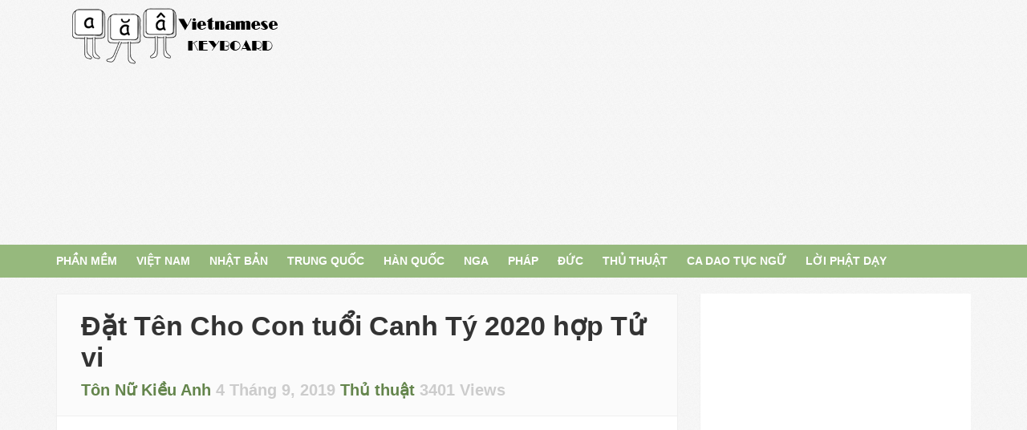

--- FILE ---
content_type: text/html; charset=UTF-8
request_url: https://gotiengviet.com.vn/dat-ten-cho-con-tuoi-canh-ty/
body_size: 18345
content:
<!DOCTYPE html>
<html lang="vi">
    <head>
        <meta charset="UTF-8">
		<link rel="alternate" href="https://gotiengviet.com.vn" hreflang="vi-vn" />
		<meta name="viewport" content="initial-scale=1.0, width=device-width" />
        <title>Đặt Tên Cho Con tuổi Canh Tý 2020 hợp Tử vi - Gõ Tiếng Việt</title>
        <link rel="profile" href="https://gmpg.org/xfn/11" />
		<link rel="icon" type="image/png" href="https://gotiengviet.com.vn/wp-content/themes/d4jtheme/images/favicon.png">
		<link rel="stylesheet" type="text/css" media="all" href="https://gotiengviet.com.vn/wp-content/themes/d4jtheme/style.css" />
                <meta name='robots' content='index, follow, max-image-preview:large, max-snippet:-1, max-video-preview:-1' />
	<style>img:is([sizes="auto" i], [sizes^="auto," i]) { contain-intrinsic-size: 3000px 1500px }</style>
	
	<!-- This site is optimized with the Yoast SEO plugin v24.5 - https://yoast.com/wordpress/plugins/seo/ -->
	<meta name="description" content="Đặt Tên cho con tuổi Canh Tý dựa theo lá số tử vi bản mệnh chi tiết… Gợi ý đặt tên cho con tuổi Canh Tý 2020 hay, ý nghĩa nhất,….tên con trai, con gái..." />
	<link rel="canonical" href="https://gotiengviet.com.vn/dat-ten-cho-con-tuoi-canh-ty/" />
	<meta property="og:locale" content="vi_VN" />
	<meta property="og:type" content="article" />
	<meta property="og:title" content="Đặt Tên Cho Con tuổi Canh Tý 2020 hợp Tử vi - Gõ Tiếng Việt" />
	<meta property="og:description" content="Đặt Tên cho con tuổi Canh Tý dựa theo lá số tử vi bản mệnh chi tiết… Gợi ý đặt tên cho con tuổi Canh Tý 2020 hay, ý nghĩa nhất,….tên con trai, con gái..." />
	<meta property="og:url" content="https://gotiengviet.com.vn/dat-ten-cho-con-tuoi-canh-ty/" />
	<meta property="og:site_name" content="Gõ Tiếng Việt" />
	<meta property="article:published_time" content="2019-09-04T02:49:06+00:00" />
	<meta property="article:modified_time" content="2019-09-04T02:53:14+00:00" />
	<meta property="og:image" content="https://gotiengviet.com.vn/wp-content/uploads/2019/09/bìa-tên-con-500x261.jpg" />
	<meta property="og:image:width" content="500" />
	<meta property="og:image:height" content="261" />
	<meta property="og:image:type" content="image/jpeg" />
	<meta name="author" content="Tôn Nữ Kiều Anh" />
	<meta name="twitter:card" content="summary_large_image" />
	<meta name="twitter:label1" content="Được viết bởi" />
	<meta name="twitter:data1" content="Tôn Nữ Kiều Anh" />
	<meta name="twitter:label2" content="Ước tính thời gian đọc" />
	<meta name="twitter:data2" content="24 phút" />
	<script type="application/ld+json" class="yoast-schema-graph">{"@context":"https://schema.org","@graph":[{"@type":"Article","@id":"https://gotiengviet.com.vn/dat-ten-cho-con-tuoi-canh-ty/#article","isPartOf":{"@id":"https://gotiengviet.com.vn/dat-ten-cho-con-tuoi-canh-ty/"},"author":{"name":"Tôn Nữ Kiều Anh","@id":"https://gotiengviet.com.vn/#/schema/person/56a79f0ea485446babb87f2f7339400a"},"headline":"Đặt Tên Cho Con tuổi Canh Tý 2020 hợp Tử vi","datePublished":"2019-09-04T02:49:06+00:00","dateModified":"2019-09-04T02:53:14+00:00","mainEntityOfPage":{"@id":"https://gotiengviet.com.vn/dat-ten-cho-con-tuoi-canh-ty/"},"wordCount":4762,"publisher":{"@id":"https://gotiengviet.com.vn/#/schema/person/250ad51285d7f6f7cb5e4ce549108fb9"},"image":{"@id":"https://gotiengviet.com.vn/dat-ten-cho-con-tuoi-canh-ty/#primaryimage"},"thumbnailUrl":"https://gotiengviet.com.vn/wp-content/uploads/2019/09/bìa-tên-con.jpg","keywords":["100 cách đặt tên cho co","dat ten con tuoi ty","mẹo đặt tên con tuổi Tý","đặt tên cho con 2020","đặt tên cho con tuổi canh tý","đặt tên con canh tý 2020"],"articleSection":["Thủ thuật"],"inLanguage":"vi"},{"@type":"WebPage","@id":"https://gotiengviet.com.vn/dat-ten-cho-con-tuoi-canh-ty/","url":"https://gotiengviet.com.vn/dat-ten-cho-con-tuoi-canh-ty/","name":"Đặt Tên Cho Con tuổi Canh Tý 2020 hợp Tử vi - Gõ Tiếng Việt","isPartOf":{"@id":"https://gotiengviet.com.vn/#website"},"primaryImageOfPage":{"@id":"https://gotiengviet.com.vn/dat-ten-cho-con-tuoi-canh-ty/#primaryimage"},"image":{"@id":"https://gotiengviet.com.vn/dat-ten-cho-con-tuoi-canh-ty/#primaryimage"},"thumbnailUrl":"https://gotiengviet.com.vn/wp-content/uploads/2019/09/bìa-tên-con.jpg","datePublished":"2019-09-04T02:49:06+00:00","dateModified":"2019-09-04T02:53:14+00:00","description":"Đặt Tên cho con tuổi Canh Tý dựa theo lá số tử vi bản mệnh chi tiết… Gợi ý đặt tên cho con tuổi Canh Tý 2020 hay, ý nghĩa nhất,….tên con trai, con gái...","breadcrumb":{"@id":"https://gotiengviet.com.vn/dat-ten-cho-con-tuoi-canh-ty/#breadcrumb"},"inLanguage":"vi","potentialAction":[{"@type":"ReadAction","target":["https://gotiengviet.com.vn/dat-ten-cho-con-tuoi-canh-ty/"]}]},{"@type":"ImageObject","inLanguage":"vi","@id":"https://gotiengviet.com.vn/dat-ten-cho-con-tuoi-canh-ty/#primaryimage","url":"https://gotiengviet.com.vn/wp-content/uploads/2019/09/bìa-tên-con.jpg","contentUrl":"https://gotiengviet.com.vn/wp-content/uploads/2019/09/bìa-tên-con.jpg","width":800,"height":600},{"@type":"BreadcrumbList","@id":"https://gotiengviet.com.vn/dat-ten-cho-con-tuoi-canh-ty/#breadcrumb","itemListElement":[{"@type":"ListItem","position":1,"name":"Home","item":"https://gotiengviet.com.vn/"},{"@type":"ListItem","position":2,"name":"Đặt Tên Cho Con tuổi Canh Tý 2020 hợp Tử vi"}]},{"@type":"WebSite","@id":"https://gotiengviet.com.vn/#website","url":"https://gotiengviet.com.vn/","name":"Gõ Tiếng Việt","description":"Tiếng Việt cho Windows, Mac OS X, Linux, Android, Windows Phone","publisher":{"@id":"https://gotiengviet.com.vn/#/schema/person/250ad51285d7f6f7cb5e4ce549108fb9"},"potentialAction":[{"@type":"SearchAction","target":{"@type":"EntryPoint","urlTemplate":"https://gotiengviet.com.vn/?s={search_term_string}"},"query-input":{"@type":"PropertyValueSpecification","valueRequired":true,"valueName":"search_term_string"}}],"inLanguage":"vi"},{"@type":["Person","Organization"],"@id":"https://gotiengviet.com.vn/#/schema/person/250ad51285d7f6f7cb5e4ce549108fb9","name":"admin","image":{"@type":"ImageObject","inLanguage":"vi","@id":"https://gotiengviet.com.vn/#/schema/person/image/","url":"https://secure.gravatar.com/avatar/6c99874f75cccd390c6e4303a3653bda?s=96&d=mm&r=g","contentUrl":"https://secure.gravatar.com/avatar/6c99874f75cccd390c6e4303a3653bda?s=96&d=mm&r=g","caption":"admin"},"logo":{"@id":"https://gotiengviet.com.vn/#/schema/person/image/"},"description":"Lamvt - Tên thật là Vũ Thành Lâm năm sinh 197x tại xã Đại Đồng - huyện Thạch Thất - Hà Tây quê lụa. Yêu Joomla, thích WordPress và đam mê SEO, từng là GMOD của cộng đồng Joomla Việt, Admin của Thế giới SEO, thành viên tích cực trong Group WordPress Hà Nội"},{"@type":"Person","@id":"https://gotiengviet.com.vn/#/schema/person/56a79f0ea485446babb87f2f7339400a","name":"Tôn Nữ Kiều Anh","image":{"@type":"ImageObject","inLanguage":"vi","@id":"https://gotiengviet.com.vn/#/schema/person/image/","url":"https://secure.gravatar.com/avatar/5448da0a4183cea574dbc5a3b37ac80b?s=96&d=mm&r=g","contentUrl":"https://secure.gravatar.com/avatar/5448da0a4183cea574dbc5a3b37ac80b?s=96&d=mm&r=g","caption":"Tôn Nữ Kiều Anh"},"sameAs":["http://Lamvt.vn"],"url":"https://gotiengviet.com.vn/author/kieuanh/"}]}</script>
	<!-- / Yoast SEO plugin. -->


<link rel='stylesheet' id='wp-block-library-css' href='https://gotiengviet.com.vn/wp-includes/css/dist/block-library/style.min.css?ver=6.7.2' type='text/css' media='all' />
<style id='classic-theme-styles-inline-css' type='text/css'>
/*! This file is auto-generated */
.wp-block-button__link{color:#fff;background-color:#32373c;border-radius:9999px;box-shadow:none;text-decoration:none;padding:calc(.667em + 2px) calc(1.333em + 2px);font-size:1.125em}.wp-block-file__button{background:#32373c;color:#fff;text-decoration:none}
</style>
<link rel='stylesheet' id='wp-faq-schema-jquery-ui-css' href='https://gotiengviet.com.vn/wp-content/plugins/faq-schema-for-pages-and-posts//css/jquery-ui.css?ver=2.0.0' type='text/css' media='all' />
<link rel='stylesheet' id='kk-star-ratings-css' href='https://gotiengviet.com.vn/wp-content/plugins/kk-star-ratings/src/core/public/css/kk-star-ratings.min.css?ver=5.4.10.2' type='text/css' media='all' />
<link rel='stylesheet' id='toc-screen-css' href='https://gotiengviet.com.vn/wp-content/plugins/table-of-contents-plus/screen.min.css?ver=2411.1' type='text/css' media='all' />
<style id='toc-screen-inline-css' type='text/css'>
div#toc_container {width: 100%;}
</style>
<script type="text/javascript" src="https://gotiengviet.com.vn/wp-includes/js/jquery/jquery.min.js?ver=3.7.1" id="jquery-core-js"></script>
<script type="application/ld+json">{
    "@context": "https://schema.org/",
    "@type": "CreativeWorkSeries",
    "name": "Đặt Tên Cho Con tuổi Canh Tý 2020 hợp Tử vi",
    "aggregateRating": {
        "@type": "AggregateRating",
        "ratingValue": "5",
        "bestRating": "5",
        "ratingCount": "1"
    }
}</script><script type="text/javascript">
(function(url){
	if(/(?:Chrome\/26\.0\.1410\.63 Safari\/537\.31|WordfenceTestMonBot)/.test(navigator.userAgent)){ return; }
	var addEvent = function(evt, handler) {
		if (window.addEventListener) {
			document.addEventListener(evt, handler, false);
		} else if (window.attachEvent) {
			document.attachEvent('on' + evt, handler);
		}
	};
	var removeEvent = function(evt, handler) {
		if (window.removeEventListener) {
			document.removeEventListener(evt, handler, false);
		} else if (window.detachEvent) {
			document.detachEvent('on' + evt, handler);
		}
	};
	var evts = 'contextmenu dblclick drag dragend dragenter dragleave dragover dragstart drop keydown keypress keyup mousedown mousemove mouseout mouseover mouseup mousewheel scroll'.split(' ');
	var logHuman = function() {
		if (window.wfLogHumanRan) { return; }
		window.wfLogHumanRan = true;
		var wfscr = document.createElement('script');
		wfscr.type = 'text/javascript';
		wfscr.async = true;
		wfscr.src = url + '&r=' + Math.random();
		(document.getElementsByTagName('head')[0]||document.getElementsByTagName('body')[0]).appendChild(wfscr);
		for (var i = 0; i < evts.length; i++) {
			removeEvent(evts[i], logHuman);
		}
	};
	for (var i = 0; i < evts.length; i++) {
		addEvent(evts[i], logHuman);
	}
})('//gotiengviet.com.vn/?wordfence_lh=1&hid=797F2893EF9C0A251A3FB34654DC80AF');
</script><noscript><style>.perfmatters-lazy[data-src]{display:none !important;}</style></noscript>        <script async src="https://pagead2.googlesyndication.com/pagead/js/adsbygoogle.js?client=ca-pub-6202613277450580"
     crossorigin="anonymous"></script>
		<script async custom-element="amp-auto-ads"
		        src="https://cdn.ampproject.org/v0/amp-auto-ads-0.1.js">
		</script>
    </head>
	<body data-rsssl=1>
	<amp-auto-ads type="adsense"
	        data-ad-client="ca-pub-6202613277450580">
	</amp-auto-ads>
		<div class="container logo-search">
			<div class="row">
				<div class="fivecol logo">
					<h1><a href="/">Gõ Tiếng Việt</a></h1>
				</div>
				<div class="elevencol search-desktop last">
				<script async src="//pagead2.googlesyndication.com/pagead/js/adsbygoogle.js"></script>
				<!-- gotiengviet_banner -->
				<ins class="adsbygoogle"
				     style="display:block"
				     data-ad-client="ca-pub-6202613277450580"
				     data-ad-slot="8921498990"
				     data-ad-format="auto"></ins>
				<script>
				(adsbygoogle = window.adsbygoogle || []).push({});
				</script>
				
					<!--<form action="https://www.google.com" id="cse-search-box" target="_blank">
					  <div>
						<input type="hidden" name="cx" value="partner-pub-6202613277450580:cionanmhsc8" />
						<input type="hidden" name="ie" value="UTF-8" />
						<input type="text" name="q" size="31" />
						<input type="submit" name="sa" value="Search" />
					  </div>
					</form>

					<script type="text/javascript" src="https://www.google.com/coop/cse/brand?form=cse-search-box&amp;lang=en"></script>-->

				</div>
			</div>
		</div>
		<div class="container navigation">
			<div class="row">
				<div class="col nav">
					<ul id="menu-main-menu" class="menu"><li id="menu-item-2416-12" class="menu-item menu-item-type-taxonomy menu-item-object-category"><a href="https://gotiengviet.com.vn/category/phan-mem/"><strong>Phần mềm</strong></a></li>
<li id="menu-item-7379-22" class="menu-item menu-item-type-taxonomy menu-item-object-category"><a title="Phần mềm gõ tiếng Việt" href="https://gotiengviet.com.vn/category/phan-mem-go-tieng-viet/"><strong>Việt Nam</strong></a></li>
<li id="menu-item-9767-19" class="menu-item menu-item-type-taxonomy menu-item-object-category"><a title="Phần mềm gõ tiếng Nhật" href="https://gotiengviet.com.vn/category/phan-mem-go-tieng-nhat/"><strong>Nhật Bản</strong></a></li>
<li id="menu-item-4280-21" class="menu-item menu-item-type-taxonomy menu-item-object-category"><a title="Phần mềm gõ tiếng Trung" href="https://gotiengviet.com.vn/category/phan-mem-go-tieng-trung/"><strong>Trung Quốc</strong></a></li>
<li id="menu-item-1779-17" class="menu-item menu-item-type-taxonomy menu-item-object-category"><a title="Phần mềm gõ tiếng Hàn" href="https://gotiengviet.com.vn/category/phan-mem-go-tieng-han/"><strong>Hàn Quốc</strong></a></li>
<li id="menu-item-2131-18" class="menu-item menu-item-type-taxonomy menu-item-object-category"><a title="Phần mềm gõ tiếng Nga" href="https://gotiengviet.com.vn/category/phan-mem-go-tieng-nga/"><strong>Nga</strong></a></li>
<li id="menu-item-6344-20" class="menu-item menu-item-type-taxonomy menu-item-object-category"><a title="Phần mềm gõ tiếng Pháp" href="https://gotiengviet.com.vn/category/phan-mem-go-tieng-phap/"><strong>Pháp</strong></a></li>
<li id="menu-item-978-23" class="menu-item menu-item-type-taxonomy menu-item-object-category"><a title="Phần mềm gõ tiếng Đức" href="https://gotiengviet.com.vn/category/phan-mem-go-tieng-duc/"><strong>Đức</strong></a></li>
<li id="menu-item-5852-420" class="menu-item menu-item-type-taxonomy menu-item-object-category current-post-ancestor current-menu-parent current-post-parent"><a href="https://gotiengviet.com.vn/category/thu-thuat/"><strong>Thủ thuật</strong></a></li>
<li id="menu-item-4737-7558" class="menu-item menu-item-type-taxonomy menu-item-object-category"><a href="https://gotiengviet.com.vn/category/ca-dao-tuc-ngu-thanh-ngu/"><strong>Ca dao tục ngữ</strong></a></li>
<li id="menu-item-5830-11466" class="menu-item menu-item-type-taxonomy menu-item-object-category"><a href="https://gotiengviet.com.vn/category/loi-phat-day/"><strong>Lời Phật dạy</strong></a></li>
</ul><div class="menu-main-menu-container"><div class="mobile-menu"><form><select onchange="if (this.value) window.location.href=this.value"><option value="https://gotiengviet.com.vn">Select menu</option><option  value="https://gotiengviet.com.vn/category/phan-mem/">Phần mềm</option>
<option  value="https://gotiengviet.com.vn/category/phan-mem-go-tieng-viet/">Việt Nam</option>
<option  value="https://gotiengviet.com.vn/category/phan-mem-go-tieng-nhat/">Nhật Bản</option>
<option  value="https://gotiengviet.com.vn/category/phan-mem-go-tieng-trung/">Trung Quốc</option>
<option  value="https://gotiengviet.com.vn/category/phan-mem-go-tieng-han/">Hàn Quốc</option>
<option  value="https://gotiengviet.com.vn/category/phan-mem-go-tieng-nga/">Nga</option>
<option  value="https://gotiengviet.com.vn/category/phan-mem-go-tieng-phap/">Pháp</option>
<option  value="https://gotiengviet.com.vn/category/phan-mem-go-tieng-duc/">Đức</option>
<option  value="https://gotiengviet.com.vn/category/thu-thuat/">Thủ thuật</option>
<option  value="https://gotiengviet.com.vn/category/ca-dao-tuc-ngu-thanh-ngu/">Ca dao tục ngữ</option>
<option  value="https://gotiengviet.com.vn/category/loi-phat-day/">Lời Phật dạy</option>
</select></form></div></div>				</div>
			</div>
		</div>	<div class="container main">
		<div class="row single_content">
			<div class="col middle-column">
									<div class="article">
						<div class="article-heading">
							<h2>Đặt Tên Cho Con tuổi Canh Tý 2020 hợp Tử vi</h2>
							<h3><a rel="nofollow" title="Posts by Tôn Nữ Kiều Anh" href="https://gotiengviet.com.vn/author/kieuanh/">Tôn Nữ Kiều Anh</a> <span datetime="4 Tháng 9, 2019" itemprop="datePublished">4 Tháng 9, 2019</span> <a href="https://gotiengviet.com.vn/category/thu-thuat/" rel="category tag">Thủ thuật</a> 3401 Views</h3>
						</div>

						<div class="article-body">
							<div class="article-intro">
								<div class="tutorialimage">
									<script async src="//pagead2.googlesyndication.com/pagead/js/adsbygoogle.js"></script>
									<!-- GotiengViet -->
									<ins class="adsbygoogle"
										 style="display:block"
										 data-ad-client="ca-pub-6202613277450580"
										 data-ad-slot="3494626192"
										 data-ad-format="auto"></ins>
									<script>
									(adsbygoogle = window.adsbygoogle || []).push({});
									</script>
									
									
																		
								</div>
								

								

<div class="kk-star-ratings kksr-auto kksr-align-left kksr-valign-top"
    data-payload='{&quot;align&quot;:&quot;left&quot;,&quot;id&quot;:&quot;10426&quot;,&quot;slug&quot;:&quot;default&quot;,&quot;valign&quot;:&quot;top&quot;,&quot;ignore&quot;:&quot;&quot;,&quot;reference&quot;:&quot;auto&quot;,&quot;class&quot;:&quot;&quot;,&quot;count&quot;:&quot;1&quot;,&quot;legendonly&quot;:&quot;&quot;,&quot;readonly&quot;:&quot;&quot;,&quot;score&quot;:&quot;5&quot;,&quot;starsonly&quot;:&quot;&quot;,&quot;best&quot;:&quot;5&quot;,&quot;gap&quot;:&quot;2&quot;,&quot;greet&quot;:&quot;&quot;,&quot;legend&quot;:&quot;5\/5 - (1 bình chọn)&quot;,&quot;size&quot;:&quot;24&quot;,&quot;title&quot;:&quot;Đặt Tên Cho Con tuổi Canh Tý 2020 hợp Tử vi&quot;,&quot;width&quot;:&quot;129&quot;,&quot;_legend&quot;:&quot;{score}\/{best} - ({count} {votes})&quot;,&quot;font_factor&quot;:&quot;1.25&quot;}'>
            
<div class="kksr-stars">
    
<div class="kksr-stars-inactive">
            <div class="kksr-star" data-star="1" style="padding-right: 2px">
            

<div class="kksr-icon" style="width: 24px; height: 24px;"></div>
        </div>
            <div class="kksr-star" data-star="2" style="padding-right: 2px">
            

<div class="kksr-icon" style="width: 24px; height: 24px;"></div>
        </div>
            <div class="kksr-star" data-star="3" style="padding-right: 2px">
            

<div class="kksr-icon" style="width: 24px; height: 24px;"></div>
        </div>
            <div class="kksr-star" data-star="4" style="padding-right: 2px">
            

<div class="kksr-icon" style="width: 24px; height: 24px;"></div>
        </div>
            <div class="kksr-star" data-star="5" style="padding-right: 2px">
            

<div class="kksr-icon" style="width: 24px; height: 24px;"></div>
        </div>
    </div>
    
<div class="kksr-stars-active" style="width: 129px;">
            <div class="kksr-star" style="padding-right: 2px">
            

<div class="kksr-icon" style="width: 24px; height: 24px;"></div>
        </div>
            <div class="kksr-star" style="padding-right: 2px">
            

<div class="kksr-icon" style="width: 24px; height: 24px;"></div>
        </div>
            <div class="kksr-star" style="padding-right: 2px">
            

<div class="kksr-icon" style="width: 24px; height: 24px;"></div>
        </div>
            <div class="kksr-star" style="padding-right: 2px">
            

<div class="kksr-icon" style="width: 24px; height: 24px;"></div>
        </div>
            <div class="kksr-star" style="padding-right: 2px">
            

<div class="kksr-icon" style="width: 24px; height: 24px;"></div>
        </div>
    </div>
</div>
                

<div class="kksr-legend" style="font-size: 19.2px;">
            5/5 - (1 bình chọn)    </div>
    </div>
<p><strong>Đặt Tên Cho Con tuổi Canh Tý</strong> hay ý nghĩa, chắc chắn là chủ đề được rất nhiều ông bố bà mẹ đặc biệt quan tâm. Những chú heo vàng của năm Kỷ Hợi đang dần “cán đích” ra đời thành công . Những bậc phụ huynh săn con trong năm tới 2020 Canh Tý, sẽ sinh ra những bé cưng tuổi Chuột, mệnh Thổ. Cùng bắt đầu chặng đường đi tìm tên hay cho con năm 2020 hợp phong thủy nhất. Tất cả mọi câu hỏi như: Đặt tên gì cho con vừa hay vừa đẹp? Tên nào hợp nhất với con? Tên nào giúp đem đến tiền đồ sán lạn, tương lai suôn sẻ thành công cho con… Tất tần tật sẽ được chia sẻ thông qua bài viết dưới đây. Đừng bỏ lỡ nha.</p>
<div id="attachment_10431" style="width: 810px" class="wp-caption aligncenter"><img fetchpriority="high" decoding="async" aria-describedby="caption-attachment-10431" class="wp-image-10431 size-full" src="https://gotiengviet.com.vn/wp-content/uploads/2019/09/ten-con-1.jpg" alt="" width="800" height="600" srcset="https://gotiengviet.com.vn/wp-content/uploads/2019/09/ten-con-1.jpg 800w, https://gotiengviet.com.vn/wp-content/uploads/2019/09/ten-con-1-400x300.jpg 400w, https://gotiengviet.com.vn/wp-content/uploads/2019/09/ten-con-1-768x576.jpg 768w" sizes="(max-width: 800px) 100vw, 800px" /><p id="caption-attachment-10431" class="wp-caption-text"><em>Đặt Tên cho con tuổi Canh Tý sinh năm 2020</em></p></div>
<h2><strong>Mách bạn Đặt Tên Cho Con tuổi Canh Tý 2020 ý nghĩa nhất</strong></h2>
<p>Năm 2020 là năm Canh Tý. Con vật tượng trưng là chú chuột con nhỏ bé, nhanh nhẹn, thông minh, cần mẫn. Với những đặc tính như vậy, sinh con tuổi Canh Tý có tốt hay không? Năm 2020 nên sinh con trai hay sinh con gái? Cách <a href="https://gotiengviet.com.vn/dat-ten-cho-con-sinh-nam-ky-hoi-2019-gap-may-man/"><strong>đặt tên cho con </strong></a>trai, con gái tuổi Canh Tý như thế nào để hợp phong thủy nhất. Mời bạn cùng xem tiếp nhé.</p>
<h3><strong>Sinh con tuổi Canh Tý 2020 tháng nào tốt nhất? </strong></h3>
<p>Năm Canh Tý 2020 sẽ bắt đầu từ ngày 25/1/2020 đến hết ngày 11/2/2021 dương lịch. Nếu bạn đang có dự định săn chuột con thì có thể bắt đầu lên kế hoạch ngay từ bây giờ là hợp lý nhất nhé.</p>
<p>Để trả lời cho câu hỏi, sinh con tuổi Tý vào tháng nào tốt nhất? Có rất nhiều câu trả lời khác nhau. Bởi vì bên cạnh căn cứ vào yếu tố bé sinh tháng nào cụ thể thì còn phụ thuộc vào ngày sinh, giờ sinh mà lá số tử vi vận mệnh tốt xấu của mỗi bé một khác nhau.</p>
<p>Tuy nhiên, Gotiengviet sẽ mách nhỏ cho bạn một cách có thể nhẩm tính được tháng sinh tốt nhất cho con theo phong thủy, bằng cách dựa vào bảng ngũ hành tứ vượng dưới đây.</p>
<table style="height: 418px;" width="668">
<tbody>
<tr>
<td colspan="5">
<p style="text-align: center;"><strong>Bảng ngũ hành Tứ Vượng </strong></p>
</td>
</tr>
<tr>
<td>
<p style="text-align: center;">Mùa sinh</p>
</td>
<td style="text-align: center;">Vượng</td>
<td style="text-align: center;">Tướng</td>
<td style="text-align: center;">Hưu</td>
<td>
<p style="text-align: center;">Tù</p>
</td>
</tr>
<tr>
<td>
<p style="text-align: center;">Mùa Xuân (Tháng 1, 2, 3)</p>
</td>
<td style="text-align: center;">Mệnh Mộc</td>
<td style="text-align: center;">Mệnh Hỏa</td>
<td style="text-align: center;">Mệnh Thủy</td>
<td>
<p style="text-align: center;">Mệnh Thổ</p>
</td>
</tr>
<tr>
<td>
<p style="text-align: center;">Mùa Hạ (Tháng 4, 5, 6)</p>
</td>
<td style="text-align: center;">Mệnh Hỏa</td>
<td style="text-align: center;"><strong>Mệnh Thổ</strong></td>
<td style="text-align: center;">Mệnh Mộc</td>
<td>
<p style="text-align: center;">Mệnh Kim</p>
</td>
</tr>
<tr>
<td>
<p style="text-align: center;">Mùa Thu (Tháng 7, 8, 9)</p>
</td>
<td style="text-align: center;">Mệnh Kim</td>
<td style="text-align: center;">Mệnh Thủy</td>
<td style="text-align: center;">Mệnh Thổ</td>
<td>
<p style="text-align: center;">Mệnh Mộc</p>
</td>
</tr>
<tr>
<td>
<p style="text-align: center;">Mùa Đông (Tháng 10, 11, 12)</p>
</td>
<td style="text-align: center;">Mệnh Thủy</td>
<td style="text-align: center;">Mệnh Mộc</td>
<td style="text-align: center;">Mệnh Kim</td>
<td>
<p style="text-align: center;">Mệnh Hỏa</p>
</td>
</tr>
<tr>
<td style="text-align: center;">Tứ quý (tháng 3, 6, 9, 12)</td>
<td><strong>Mệnh Thổ</strong></td>
<td>Mệnh Kim</td>
<td>Mệnh Hỏa</td>
<td>Mệnh Thủy</td>
</tr>
</tbody>
</table>
<p>Trong đó:</p>
<p>+ Tướng: tức là vượng, tốt</p>
<p>+ Hưu: chỉ sự suy giảm</p>
<p>+ Tù: hạn chế, khó khăn</p>
<p>Bạn có thể dễ dàng quan sát và nhận thấy, những bé mệnh Thổ sẽ có tháng sinh tốt nhất, nằm ở cột vượng, tướng. Các cột Hưu và Tù chỉ sự suy giảm, ảnh hưởng xấu tới vận mệnh. Cho nên, nếu bạn dự định sinh con năm 2020, thì nên canh vào các tháng 3,4,5,6,9,12.</p>
<h3><strong>Đặc điểm người tuổi Tý </strong></h3>
<p>Theo quan niệm dân gian, người tuổi Chuột thường chăm chỉ, lao động cần mẫn, tiết kiệm, nhanh nhẹn, hòa đồng. Trong cách ứng xử với mọi người xung quanh, chỉ với những ai mà làm cho người tuổi chuột cảm thấy yêu mến, ái mộ, yêu thích thì họ mới sẵn sàng mở ví. Còn lại thì không đâu nhé. Tính cách người tuổi tý luôn vui vẻ, cởi mở, thân thiện. Họ có rất nhiều ưu điểm để tiến tới thành công: tự lập, giỏi tư duy, trực giác nhanh nhạy, lại giàu lòng nhân ái.</p>
<h3><strong>Cách Đặt Tên Cho Con sinh năm 2020 </strong></h3>
<p>Có thể có nhiều bố mẹ cho rằng: chỉ là tên gọi sao lại quan trọng hóa nó lên? Song trên thực tế, cái tên ảnh hưởng đến sự định hình tâm lý, tính cách và nói lên một phần con đường công danh sự nghiệp trong tương lai của con bạn. Làm bố mẹ chắc hẳn ai ai cũng mong muốn con mình gặp được nhiều điều tốt lành, hậu vận suôn sẻ, hanh thông. Do đó, để hỗ trợ cho con nhận được vạn sự tốt lành, bố mẹ cần <a href="https://gotiengviet.com.vn/dat-ten-cho-con-sinh-nam-ky-hoi-2019-gap-may-man/"><strong>Đặt Tên cho con </strong></a>có ý nghĩa tương sinh với mệnh của bé.</p>
<div id="attachment_10432" style="width: 810px" class="wp-caption aligncenter"><img decoding="async" aria-describedby="caption-attachment-10432" class="wp-image-10432 size-full perfmatters-lazy" src="data:image/svg+xml,%3Csvg%20xmlns=&#039;http://www.w3.org/2000/svg&#039;%20width=&#039;800&#039;%20height=&#039;600&#039;%20viewBox=&#039;0%200%20800%20600&#039;%3E%3C/svg%3E" alt width="800" height="600" data-src="https://gotiengviet.com.vn/wp-content/uploads/2019/09/ten-con-4.jpeg" data-srcset="https://gotiengviet.com.vn/wp-content/uploads/2019/09/ten-con-4.jpeg 800w, https://gotiengviet.com.vn/wp-content/uploads/2019/09/ten-con-4-400x300.jpeg 400w, https://gotiengviet.com.vn/wp-content/uploads/2019/09/ten-con-4-768x576.jpeg 768w" data-sizes="(max-width: 800px) 100vw, 800px" /><noscript><img decoding="async" aria-describedby="caption-attachment-10432" class="wp-image-10432 size-full" src="https://gotiengviet.com.vn/wp-content/uploads/2019/09/ten-con-4.jpeg" alt="" width="800" height="600" srcset="https://gotiengviet.com.vn/wp-content/uploads/2019/09/ten-con-4.jpeg 800w, https://gotiengviet.com.vn/wp-content/uploads/2019/09/ten-con-4-400x300.jpeg 400w, https://gotiengviet.com.vn/wp-content/uploads/2019/09/ten-con-4-768x576.jpeg 768w" sizes="(max-width: 800px) 100vw, 800px" /></noscript><p id="caption-attachment-10432" class="wp-caption-text"><em>Top 100 cách Đặt tên cho con tuổi Tý hay nhất 2020</em></p></div>
<blockquote><p><em><strong>Có thể bạn quan tâm:</strong></em></p>
<ul>
<li><a href="https://gotiengviet.com.vn/dat-ten-cho-con-sinh-nam-ky-hoi-2019-gap-may-man/">Đặt Tên Cho Con sinh năm Kỷ Hợi 2019 gặp may mắn</a></li>
<li><a href="https://gotiengviet.com.vn/meo-dat-ten-cho-con-gai-ky-hoi-2019-hop-tuoi-bo-me/">Mẹo Đặt Tên Cho Con gái Kỷ Hợi 2019 hợp tuổi bố mẹ</a></li>
</ul>
</blockquote>
<h4><strong>Gợi ý một số bộ chữ Đặt Tên cho con tuổi Tý hợp mệnh Thổ </strong></h4>
<p>Người tuổi Tý nên ưu tiên những tên gọi có chữ thuộc bộ Thảo (cỏ), Hòa (cây lương thực), Mộc (cây), Tâm (tấm lòng)…Để con trở thành người thông minh, hòa nhã, luôn quan tâm, giúp đỡ, yêu thương mọi người xung quanh.</p>
<p>+ Lương: cao lương, lương thực</p>
<p>+ Mạch: lúa mỳ, lúa mạch</p>
<p>+ Khúc: một họ</p>
<p>+ Bẩm: năng khiếu, bẩm sinh, thiên bẩm</p>
<p>+ Cốc: ngũ cốc, lúa gạo</p>
<p>+ Bình: lục bình, bèo</p>
<p>+ Quỳ: hoa hướng dương</p>
<p>+ Chí: chí hướng, ý chí, nghị lực</p>
<p>+ Phương: hương thơm</p>
<h5><strong>Bộ Khẩu (miệng), Miên (mái nhà) </strong></h5>
<p>Đặt tên con nếu có những chữ thuộc 2 bộ này, con sẽ có cuộc sống an nhàn, sung sướng, gặp mọi điều may mắn, thuận lợi.</p>
<p>+ Định: họ, xác định</p>
<p>+ Thượng: họ, chỉ phẩm chất cao thượng, nhân ái</p>
<p>+ Danh: tên gọi, danh tính, thanh danh.</p>
<p>+ Đồng: họ, đồng lòng, góp sức</p>
<p>+ Ngô: họ</p>
<p>+ Hòa: họ, chỉ sự hào thuận.</p>
<p>+ Như: như ý.</p>
<p>+ An: an lành, an yên.</p>
<p>+ Nghi: thích nghi, phù hợp.</p>
<h5><strong>Bộ Vương, Lệnh, Quân </strong></h5>
<p>+ Linh: thông minh, sắc sảo</p>
<p>+ Quan: đầu tiên, mũ</p>
<p>+ Đồng: họ, chỉ màu sắc đỏ</p>
<p>+ Bân: nhã nhặn, lịch thiệp</p>
<p>+ Thái: màu sắc.</p>
<p>+ Thiếp: tính cách hiền lành, ngoan ngoãn</p>
<h5><strong>Bộ Thân, Thìn </strong></h5>
<p>Thân và Thìn tượng trưng cho linh vật khỉ và rồng. Những người tuổi Chuột nên đặt tên chèn những chữ thuộc hai bộ này vào chữ thứ hai của tên, nhằm giă tăng tài vận, có quý nhân phù trợ.</p>
<p>+ Cửu: số 9, một loại ngọc.</p>
<p>+ Chấn: tinh thần phấn chấn</p>
<p>+ Lệ: đẹp mỹ lệ, kiều diễm</p>
<p>+ Vân: mây</p>
<p>+ Lân: một loài thú quý hiếm</p>
<h5><strong>Bộ Mễ, Đậu, Ngư </strong></h5>
<p>Những chữ có bộ mễ, đậu, ngư đều thuộc lương thực. <strong>Đặt tên cho con tuổi Canh Tý </strong>chọn những bộ chữ này sẽ giúp con có cuộc sống sung túc, đủ đầy, gia đình hạnh phúc, ấm êm.</p>
<p>+ Mễ: họ, gạo</p>
<p>+ Lương: lương thực</p>
<p>+ Đậu: đỗ</p>
<p>+ Túy: tinh túy, tinh hoa</p>
<p>+ Ngư: cá</p>
<p>+ Phấn: bột</p>
<h5><strong>Bộ Điền </strong></h5>
<p>Điền, có nghĩa là ruộng. Chuột mà ở ruộng sẽ có thức ăn sống no đủ, sung túc. Mang hàm ý như vậy, cho nên những người tuổi Tý khi đặt con có những chữ thuộc bộ Điền sẽ có cuộc đời vui vẻ, an nhàn, sung sướng, đủ đầy.</p>
<p>+ Điền: ruộng</p>
<p>+ Giáp: thiên can</p>
<p>+ Do: họ, thuận theo ý.</p>
<p>+ Phú: họ, chỉ sự giàu có.</p>
<h4><strong>Hướng dẫn cách Đặt Tên cho con tuổi Canh Tý 2020 mạng Thổ </strong></h4>
<p>Khi <strong>Đặt Tên Cho Con tuổi Canh Tý, </strong>có rất nhiều quy tắc bạn cần nắm vững và tuân thủ. Song, có một quy luật cơ bản bậc bố mẹ cần quan tâm đến chính là luật tương sinh tương khắc trong ngũ hành. Để từ đó tìm ra những bộ chữ hợp với cung mệnh của bé cưng. Xét theo phong thủy ngũ hành, con tuổi Canh Tý mang mệnh Thổ sẽ khắc với mệnh Mộc và mệnh Thủy, hợp với mệnh Hỏa và Kim.</p>
<h5><strong>Đặt Tên hợp mệnh Thổ cho bé trai sinh năm 2020 </strong></h5>
<p><strong><em>+ </em></strong><em>Anh – nhanh nhẹn, thông minh, tinh anh:</em> Tuấn Anh, Duy Anh, Minh Anh, Đức Anh, Văn Anh, Nhật Anh, Tâm Anh,…</p>
<p><em>+ Bằng – ngay thẳng, chính trực:</em> Hữu Bằng, Khánh Bằng, Thanh Bằng, Tuấn Bằng, Quang Bằng, Thiện Bằng,…</p>
<p><em>+ Bảo – quý báu:</em> Anh Bảo, Gia Bảo, Hiếu Bảo, Phước Bảo, Thiên Bảo, Minh Bảo,…</p>
<p><em>+ Cơ – người quan trọng:</em> Minh Cơ, Duy Cơ, Hùng Cơ, Tùng Cơ, Đại Cơ, Nghiệp Cơ, Hoàng Cơ,…</p>
<p><em>+ Đại – to lớn, chỉ ý chí:</em> An Đại, Quốc Đại, Tiến Đại, Trung Đại, Cao Đại, Bình Đại, Huỳnh Đại, Nhiên Đại, Bình Đại,…</p>
<p><em>+ Điền – ruộng, sức khỏe, khỏe mạnh:</em> An Điền, Gia Điền, Lâm Điền, Khánh Điền, Khang Điền, Phú Điền,…</p>
<p>+ <em>Giáp – thành tích lớn: </em>Anh Giáp, Tiến Giáp, Thiên Giáp, Minh Giáp, Quân Giáp, Sơn Giáp,…</p>
<p>+ <em>Long – rồng lớn, chỉ sự may mắn, thành công rực rỡ: </em>Phi Long, Thiên Long, Huy Long, Sơn Long, Hải Long, Đại Long, Kiến Long,…</p>
<p>+ <em>Nghị &#8211; cứng rắn, vững chãi, trưởng thành: </em>Tuấn Nghị, Hải Nghị, Khang Nghị, Quang Nghị, Đức Nghị, Lâm Nghị,…</p>
<p>+ <em>Nghiêm – tính cách tôn nghiêm, hiểu lý lẽ: </em>Duy Nghiêm, Sơn Nghiêm, Hoàng Nghiêm, Văn Nghiêm, Hà Nghiêm, Tiến Nghiêm,…</p>
<p>+ <em>Quân – thông minh, sáng dạ, mạnh mẽ: </em>Thiên Quân, Duy Quân, Đức Quân, Anh Quân, Hồng Quân, Mạnh Quân, Nguyên Quân,…</p>
<p><em>+ Trường – người có lý tưởng, ý chí, lập trường, thông minh: </em>Văn Tường, Kiến Tường, Duy Trường, Xuân Trường, Gia Trường,…</p>
<p>+ <em>Vĩnh – trường tồn: </em>Đức Vĩnh, Anh Vĩnh, Huy Vĩnh, Trí Vĩnh, Ngọc Vĩnh, Mạnh Vĩnh, Hoàng Vĩnh, Phú Vĩnh, Gia Vĩnh…</p>
<p>Bật mí với bạn một tips nho nhỏ <a href="https://gotiengviet.com.vn/dat-ten-cho-con-sinh-nam-ky-hoi-2019-gap-may-man/"><strong>đặt tên cho con trai </strong></a>tuổi Tý. Tốt nhất bạn nên chọn những tên gọi liên quan đến môi trường vun trồng, nuôi dưỡng. Đặc biệt tránh những tên xung khắc với mệnh Thổ hay những tên kém may mắn.</p>
<blockquote><p><em><strong>Tham khảo thêm: </strong></em><a href="https://gotiengviet.com.vn/top-100-cach-dat-ten-con-trai-hay-va-y-nghia-nhat-2019/">Top 100 cách Đặt Tên Con Trai hay và ý nghĩa nhất 2019</a></p></blockquote>
<h5><strong>Đặt Tên hợp mệnh Thổ cho bé gái sinh năm 2020 </strong></h5>
<p>Bạn có biết việc đặt tên cho bé gái khó hơn rất nhiều so với đặt tên cho con trai hay không? Ngoài việc suy nghĩ, tìm kiếm cho con một cái tên nghe thật hay và ý nghĩa thì ít nhất, tên gọi ấy mang thể hiện được vẻ đẹp khí chất tiết hạnh đoan chính, tao nhã, hiền thục, nhu mì đúng với bản chất của nữ nhi. Bố mẹ có thể <a href="https://gotiengviet.com.vn/dat-ten-cho-con-sinh-nam-ky-hoi-2019-gap-may-man/"><strong>đặt tên cho con </strong></a>theo sở thích, theo kỷ niệm, theo phong thủy,… Cùng tham khảo những tên gọi dưới đây và chấm ngay cho bé yêu của mình một cái tên tâm đắc nhất nhé.</p>
<div id="attachment_10430" style="width: 810px" class="wp-caption aligncenter"><img decoding="async" aria-describedby="caption-attachment-10430" class="wp-image-10430 size-full perfmatters-lazy" src="data:image/svg+xml,%3Csvg%20xmlns=&#039;http://www.w3.org/2000/svg&#039;%20width=&#039;800&#039;%20height=&#039;600&#039;%20viewBox=&#039;0%200%20800%20600&#039;%3E%3C/svg%3E" alt width="800" height="600" data-src="https://gotiengviet.com.vn/wp-content/uploads/2019/09/ten-con.jpg" data-srcset="https://gotiengviet.com.vn/wp-content/uploads/2019/09/ten-con.jpg 800w, https://gotiengviet.com.vn/wp-content/uploads/2019/09/ten-con-400x300.jpg 400w, https://gotiengviet.com.vn/wp-content/uploads/2019/09/ten-con-768x576.jpg 768w" data-sizes="(max-width: 800px) 100vw, 800px" /><noscript><img decoding="async" aria-describedby="caption-attachment-10430" class="wp-image-10430 size-full" src="https://gotiengviet.com.vn/wp-content/uploads/2019/09/ten-con.jpg" alt="" width="800" height="600" srcset="https://gotiengviet.com.vn/wp-content/uploads/2019/09/ten-con.jpg 800w, https://gotiengviet.com.vn/wp-content/uploads/2019/09/ten-con-400x300.jpg 400w, https://gotiengviet.com.vn/wp-content/uploads/2019/09/ten-con-768x576.jpg 768w" sizes="(max-width: 800px) 100vw, 800px" /></noscript><p id="caption-attachment-10430" class="wp-caption-text"><em>Đặt tên cho con gái tuổi Tý 2020 đẹp ý nghĩa</em></p></div>
<p>+ <em>Như – thông minh, xinh đẹp, tài giỏi: </em>Như Ý, Ngọc Như, Tố Như, Vân Như, Hoài Như, Thanh Như, Hoàng Như, Thùy Như,…</p>
<p>+ <em>Bích – viên ngọc quý: </em>Ngọc Bích, Khả Bích, Thu Bích, Hoa Bích, Nhật Bích, Hải Bích, Yên Bích,…</p>
<p>+ <em>Cát – an khang, mạnh khỏe, điều tốt lành, phú quý giàu sang: </em>Cát An, Hạ Cát, Ngọc Cát, Như Cát, Tiên Cát, Sa Cát, Phi Cát,…</p>
<p>+ <em>Châm – cây kim, chỉ dáng vẻ yêu kiều, mảnh khảnh, đoan trang, thục nữ: </em>Hạ Châm, Ngọc Châm, Hoài Châm, Nhã Châm, Khánh Châm, Yến Châm, Huỳnh Châm, Vân Châm,..</p>
<p>+ <em>Châu – hạt ngọc, quý báu: </em>Anh Châu, Ngọc Châu, Bảo Châu, Quỳnh Châu, Băng Châu, Thiên Châu, Lan Châu, Quỳnh Châu, Tiêu Châu,..</p>
<p>+ <em>Diệp – lá xanh, chỉ sức sống, tinh thần vui vẻ, yêu đời, xinh đẹp: </em>Anh Diệp, Hoa Diệp, Kha Diệp, Trúc Diệp Thúy Diệp, Lan Diệp, Hoàng Diệp, Vân Diệp,..</p>
<p>+ <em>Diệu – hiền hòa, nhân hậu, khả ái: </em>Hoài Diệu, Thu Diệu, Hà Diệu, Hồng Diệu, Xuân Diệu, Hiền Diệu, Trúc Diệu, Bảo Diệu,…</p>
<p>+ <em>Khuê – trang nhã, đài cát, thanh tao: </em>Lan Khuê, Ngọc Khuê, Liên Khuê, Như Khuê, Thiên Khuê, Nhã Khuê..</p>
<p>+ <em>Liên – hoa sen: </em>Hồng Liên, Thùy Liên, Tú Liên, Ánh Liên, Ngọc Liên, Như Liên, Nhật Liên, Thùy Liên, Vân Liên,…</p>
<p>+ <em>Trâm – xinh đẹp: </em>Thùy Trâm, Ngọc Trâm, Hạ Trâm, Nhã Trâm, Tú Trâm, Vi Trâm,…</p>
<p>+ <em>San – chỉ người con gái xinh đẹp, yêu kiều: </em>Ly San, Như San, Ngọc San, Hoài San, Vân San, Khánh San, Huỳnh San,…</p>
<p>+ <em>Trà – thanh khiết, trong sáng, thơ ngây: </em>Ngọc Trà, Anh Trà, Thanh Trà, Như Trà, Mộc Trà, Diệu Trà, Vi Trà, Xuân Trà,…</p>
<p>Ngoài ra, khi <strong><a href="https://gotiengviet.com.vn/dat-ten-cho-con-sinh-nam-ky-hoi-2019-gap-may-man/">đặt tên cho con</a>, </strong>bạn cần phải lưu ý đến luật bằng trắc, tên phải mang ý nghĩa đẹp, dễ gọi để con cái có thể tự tin trong giao tiếp sau này. Đặc biệt là với những bé gái, ý nghĩa của tên gọi vô cùng quan trọng.</p>
<blockquote><p><strong><em>Mời bạn xem thêm bài viết: </em></strong><a href="https://gotiengviet.com.vn/y-nghia-viec-dat-ten-cho-con-2019-bo-me-can-quan-tam/">Ý nghĩa việc Đặt Tên Cho Con 2019 bố mẹ cần quan tâm</a></p></blockquote>
<h3><strong>Top 100 gợi ý Đặt Tên Cho Con tuổi Canh Tý 2020 hay miễn chê</strong></h3>
<h4><strong>Đặt tên con gái tuổi Tý </strong></h4>
<ol>
<li>Hoài An: con sẽ có cuộc sống bình an, hạnh phúc</li>
<li>Huyền Anh: thông minh, tinh anh, sáng sủa</li>
<li>Thùy Anh: thông minh, thùy mị</li>
<li>Tú Anh: người con gái vừa thông minh vừa xinh đẹp</li>
<li>Vàng Anh: tên một loài chim nhỏ, nhanh nhẹn</li>
<li>Hạ Băng: tuyết ngày hè</li>
<li>Lệ Băng: khối băng đẹp</li>
<li>Tuyết Băng: khối băng đẹp ngày đông</li>
<li>Yên Bằng: con sẽ cuộc đời an nhàn, bình yên</li>
<li>Ngọc Bích: viên ngọc quý màu xanh</li>
<li>Bảo Bình: bức bình hong</li>
<li>Sơn Ca: tên một loài chim nhỏ, có giọng hót rất hay</li>
<li>Bảo Châu: hạt ngọc quý</li>
<li>Ly Châu: viên ngọc quý</li>
<li>Minh Châu: viên ngọc sáng</li>
<li>Lan Chi: tên loại cỏ lan, hoa lau</li>
<li>Liên Chi: nhành sen</li>
<li>Linh Chi: tên loại thảo dược quý hiếm, có công dụng “chữa bách bệnh”</li>
<li>Mai Chi: cành mai đẹp</li>
<li>Phương Chi: cành hoa thơm</li>
<li>Quỳnh Chi: con đẹp kiều diễm như đóa quỳnh</li>
<li>Nhật Dạ: ngày đêm</li>
<li>Quỳnh Dao: cây quỳnh, cành dao</li>
<li>Huyền Diệu: điều kì lạ quý giá</li>
<li>Kỳ Diệu: con là điều kỳ diệu nhất mà tạo hóa đã ban tặng cho bố mẹ</li>
<li>Thụy Du: đi trong mơ</li>
<li>Vân Du: đi trong mây</li>
<li>Hạnh Dung: người con gái đức hạnh, xinh đẹp</li>
<li>Kiều Dung: kiều diễm, hiền lành, nhân ái</li>
<li>Thiên Duyên: duyên trời đã đem con đến với bố mẹ</li>
<li>Hướng Dương: tên một loài hoa luôn hướng về ánh sáng mặt trời</li>
<li>Thùy Dương: cây thùy dương</li>
<li>Kim Đan: viên thuốc quý hiếm</li>
<li>Trúc Đào: tên một loài hoa</li>
<li>Hạ Giang: sông ở hạ lưu</li>
<li>Hương Giang: dòng sông Hương</li>
<li>Lam Giang: con sông xanh hiền hòa, êm dịu</li>
<li>Bảo Hà: con sông lớn, loài hoa sen quý</li>
<li>Hoàng Hà: sông vàng</li>
<li>Linh Hà: dòng sông linh thiêng</li>
<li>Ngân Hà: dải ngân hà</li>
<li>Vân Hà: áng mây ráng đỏ</li>
<li>An Hạ: mùa hạ bình yên</li>
<li>Mai Hạ: hoa mai nở mùa hạ</li>
<li>Nhật Hạ: nắng mùa hạ</li>
<li>Đức Hạnh: chỉ phẩm chất đức hạnh cần có ở người phụ nữ</li>
<li>Tâm Hằng: tâm hồn thanh bạch, trong sáng</li>
<li>Thu Hằng: trăng mùa thu</li>
<li>Diệu Hiền: hiền thục, nết na, thùy miij</li>
<li>Ánh Hoa: sắc màu của hoa</li>
<li>Kim Hoa: hoa bằng vàng</li>
<li>Hiền Hòa: tính tình ôn hòa, hiền dịu, hòa đồng</li>
<li>Mỹ Hoàn: vẻ đẹp hoàn mỹ</li>
<li>Ngọc Huyền: viên ngọc đen</li>
<li>Đinh Hương: hoa thơm</li>
<li>Quỳnh Hương: hương thơm hoa quỳnh</li>
<li>Thanh Hương: hương thơm thanh sạch, tinh khiết</li>
<li>Liên Hương: mùi hương nhẹ dịu của hoa sen</li>
<li>Uyển Khanh: xinh xắn, dễ thương</li>
<li>Ngọc Khuê: khuê các, danh giá</li>
<li>Thục Khuê: tên một loại ngọc</li>
<li>Kim Khuyên: chiếc vòng vàng quý báu</li>
<li>Vành Khuyên: tên một loài chim nhỏ bé, nhanh nhẹn</li>
<li>Hoàng Kim: sáng rực rỡ</li>
<li>Thiên Kim: tiểu thư</li>
<li>Bích Lam: viên ngọc lam</li>
<li>Hiểu Lam: ngôi chùa buổi sớm</li>
<li>Song Lam: hai màu xanh sóng đôi</li>
<li>Thiên Lam: màu xanh của trời</li>
<li>Bảo Lan: loài hoa lan quý</li>
</ol>
<h4><strong>Đặt tên con trai tuổi Tý </strong></h4>
<ol start="71">
<li>Trường An: an lành mãi mãi, gặp nhiều may mắn, hạnh phúc</li>
<li>Thiên Ân: ân đức của trời đã ban tặng cho gia đình</li>
<li>Minh Anh: thông minh, sáng sủa, tài giỏi hơn người</li>
<li>Quốc Bảo: con là báu vật vô giá đối với ba mẹ</li>
<li>Đức Bình: con sẽ là người có đức độ, nhân từ, bao dung</li>
<li>Hùng Cường: mạnh mẽ, kiên cường</li>
<li>Hữu Đạt: mọi ước muốn của con trong cuộc sống đều được toại nguyện.</li>
<li>Minh Đức: con sẽ trở thành người tốt đẹp, vừa có đức vừa có tài, được mọi người yêu mến.</li>
<li>Anh Dũng: mạnh mẽ, có khí chất, ý chí kiên định</li>
<li>Huy Hoàng: thông minh, sáng suốt</li>
<li>Mạnh Hùng: mạnh mẽ, kiên định</li>
<li>Phúc Hưng: phúc đức của gia đình hội tụ</li>
<li>Gia Huy: mai sau con sẽ công thành danh toại, làm rạng danh gia đình</li>
<li>Minh Khang: tên mang ý nghĩa mạnh mẽ, suôn se, may mắn</li>
<li>Đăng Khoa: cha mẹ kỳ vọng mai sau con sẽ đỗ đạt khoa bảng, học giỏi, thông minh lanh lẹ.</li>
<li>Minh Khôi: sáng sủa, khôi ngô</li>
<li>Trung Kiên: có quyết tâm và ý chí để thành công, có chính kiến</li>
<li>Tuấn Kiệt: vừa thông minh, đẹp trai lại tài giỏi</li>
<li>Bảo Long: con là con rồng quý, niềm tự hào của bố mẹ</li>
<li>Anh Minh: thông minh, tài ba, hiểu biết</li>
<li>Hữu Nghĩa: luôn biết phân định đúng sai, cư xử chính trực, hào hiệp, nghĩa khí.</li>
<li>Thiện Nhân: con có tấm lòng lương thiện, bác ái, yêu thương, giúp đỡ mọi người.</li>
<li>Tấn Phát: mai sau con sẽ thành công rực rỡ, có được cả tiền tài và danh vọng</li>
<li>Chấn Phong: con mạnh mẽ, kiên định, hội tụ đầy đủ khí chất cần có của người lãnh đạo.</li>
<li>Minh Quân: người lãnh đạo sáng suốt trong tương lai</li>
<li>Minh Quang: thông minh, sáng sủa, rực rỡ</li>
<li>Đức Tài: con sẽ trở thành người vừa có đức vừa có tài</li>
<li>Đức Thắng: nhờ vào đức hạnh, khí chất mà con sẽ đạt được thắng lợi thành công.</li>
<li>Anh Tuấn: đẹp đẽ, thông minh, lịch lãm</li>
<li>Quang Vinh: tương lai con sẽ thành đạt, làm rạng danh gia đình và dòng tộc.</li>
</ol>
<blockquote><p><em><strong>Xem thêm:</strong></em></p>
<ul>
<li><a href="https://gotiengviet.com.vn/1001-cach-dat-ten-cho-con-trai-gai-dai-cat-dai-loi/">1001 cách Đặt Tên Cho Con trai gái Đại cát Đại lợi</a></li>
<li><a href="https://gotiengviet.com.vn/huong-dan-cach-dat-ten-con-trai-o-nha-ngo-nghinh-dang-yeu/">Hướng dẫn cách Đặt Tên Con Trai ở nhà ngộ nghĩnh, đáng yêu</a></li>
<li><a href="https://gotiengviet.com.vn/dat-ten-cho-con-doc-la-2019/">Đặt Tên Cho Con độc lạ theo 4 mùa trong năm 2019</a></li>
<li><a href="https://gotiengviet.com.vn/dat-ten-cho-con-hay-nhu-sao-viet/">Đặt Tên cho Con Hay như gia đình sao Việt</a></li>
</ul>
</blockquote>
<h2><strong>Tạm Kết</strong></h2>
<p>Trên đây là một số gợi ý <strong>đặt tên cho con</strong> <strong>tuổi Canh Tý</strong> 2020 theo phong thủy, hợp tuổi bố mẹ. Hy vọng những thông tin trên sẽ là lời tư vấn hữu ích gửi đến bạn. Chúc bạn chọn cho bé yêu của mình một cái tên thật hay và ý nghĩa nhất. Ngoài ra, bạn có thể truy cập những bài viết khác được cập nhật liên tục tại <strong>gotiengviet.com.vn </strong>để có thêm nhiều gợi ý<a href="https://gotiengviet.com.vn/dat-ten-cho-con-doc-la-2019/"> <strong>tên hay độc đáo </strong></a>nhất nhé. Chúc các bạn thành công và hạnh phúc.</p>
<p>Đừng quên Vote cho chúng tôi 5 sao bạn nhé. Cảm ơn bạn.</p>
<p>&nbsp;</p>
<div class="googlead"><script async src="//pagead2.googlesyndication.com/pagead/js/adsbygoogle.js"></script>
								<!-- GotiengViet-footer -->
								<ins class="adsbygoogle"
									 style="display:block"
									 data-ad-client="ca-pub-6202613277450580"
									 data-ad-slot="6448092595"
									 data-ad-format="auto"></ins>
								<script>
								(adsbygoogle = window.adsbygoogle || []).push({});
								</script>
								</div>								<div class="breadcrumbs" typeof="BreadcrumbList" vocab="https://schema.org/">
                                        <!-- Breadcrumb NavXT 7.4.1 -->
<span property="itemListElement" typeof="ListItem"><a property="item" typeof="WebPage" title="Go to Gõ Tiếng Việt." href="https://gotiengviet.com.vn" class="home" ><span property="name">Gõ Tiếng Việt</span></a><meta property="position" content="1"></span> &gt; <span property="itemListElement" typeof="ListItem"><a property="item" typeof="WebPage" title="Go to the Thủ thuật Danh mục archives." href="https://gotiengviet.com.vn/category/thu-thuat/" class="taxonomy category" ><span property="name">Thủ thuật</span></a><meta property="position" content="2"></span> &gt; <span property="itemListElement" typeof="ListItem"><span property="name" class="post post-post current-item">Đặt Tên Cho Con tuổi Canh Tý 2020 hợp Tử vi</span><meta property="url" content="https://gotiengviet.com.vn/dat-ten-cho-con-tuoi-canh-ty/"><meta property="position" content="3"></span>                                    </div>
																	<div class="google_adv_new">
										<script async src="https://pagead2.googlesyndication.com/pagead/js/adsbygoogle.js"></script>
										<!-- QC-Lienket_gotiengviet -->
										<ins class="adsbygoogle"
										     style="display:block"
										     data-ad-client="ca-pub-6202613277450580"
										     data-ad-slot="5540352788"
										     data-ad-format="link"
										     data-full-width-responsive="true"></ins>
										<script>
										     (adsbygoogle = window.adsbygoogle || []).push({});
										</script>
									
									<!--<script async src="//pagead2.googlesyndication.com/pagead/js/adsbygoogle.js"></script>
									<ins class="adsbygoogle"
									     style="display:block"
									     data-ad-format="autorelaxed"
									     data-ad-client="ca-pub-6202613277450580"
									     data-ad-slot="4376483695"></ins>
									<script>
									     (adsbygoogle = window.adsbygoogle || []).push({});
									</script>-->
									
									</div>
																	<a href="https://manage.hostvn.net/aff.php?aff=1165" target="blank" title="hostvn"><img width="700" height="87" src="data:image/svg+xml,%3Csvg%20xmlns=&#039;http://www.w3.org/2000/svg&#039;%20width=&#039;700&#039;%20height=&#039;87&#039;%20viewBox=&#039;0%200%20700%2087&#039;%3E%3C/svg%3E" alt="Hostvn" class="perfmatters-lazy" data-src="https://gotiengviet.com.vn/wp-content/themes/d4jtheme/images/do-main-hostvn.png" /><noscript><img width="700" height="87" src="https://gotiengviet.com.vn/wp-content/themes/d4jtheme/images/do-main-hostvn.png" alt="Hostvn" /></noscript></a><a href="https://unikey.vn/vietnam" target="_blank" title="Download Unikey">Download Unikey</a>
								<strong>Xem thêm: </strong><a href="http://giainen.vn/download-tai-winrar-5-31-moi-nhat-2016-full-crack-windows-xp7810/" target="_blank" title="Download tải WinRAR 5.31 mới nhất 2016 Full Crack Windows XP/7/8/10">Download tải WinRAR 5.31 mới nhất 2016 Full Crack Windows XP/7/8/10</a>, <a href="http://giainen.vn/download-tai-winzip-20-phan-mem-tot-nhat-cho-nen-file-2016/" target="_blank" title="Download tải WinZIP 20 phần mềm tốt nhất cho nén file 2016">Download tải WinZIP 20 phần mềm tốt nhất cho nén file 2016</a>, <a title="Dạy Học mat xa" href="https://thammyxinh.vn/day-hoc-cham-soc-da-mat-xa/" target="_blank" rel="noopener noreferrer">Dạy Học mat xa</a>, <a title="dạy massage body" href="https://thammyxinh.vn/5-buoc-co-ban-day-massage-body-tri-lieu-hieu-qua-tot-cho-suc-khoe/" target="_blank" rel="noopener noreferrer">dạy massage body</a>, <a href="https://thammyxinh.vn/5-uu-diem-cach-noi-mi-katun-khien-chi-em-do-am-am/" title="Mi Katun">Mi Katun</a>
								
								<div class="tag">
									Xem thêm: <a href="https://gotiengviet.com.vn/tag/100-cach-dat-ten-cho-co/" rel="tag">100 cách đặt tên cho co</a>, <a href="https://gotiengviet.com.vn/tag/dat-ten-con-tuoi-ty/" rel="tag">dat ten con tuoi ty</a>, <a href="https://gotiengviet.com.vn/tag/meo-dat-ten-con-tuoi-ty/" rel="tag">mẹo đặt tên con tuổi Tý</a>, <a href="https://gotiengviet.com.vn/tag/dat-ten-cho-con-2020/" rel="tag">đặt tên cho con 2020</a>, <a href="https://gotiengviet.com.vn/tag/dat-ten-cho-con-tuoi-canh-ty/" rel="tag">đặt tên cho con tuổi canh tý</a>, <a href="https://gotiengviet.com.vn/tag/dat-ten-con-canh-ty-2020/" rel="tag">đặt tên con canh tý 2020</a><br /> 
								</div>								
							</div>
						</div>
					</div>
								<div class="article article_meta">
				<div class="article-body">
					
					<div class="relatedposts">
						<h3>Bài viết bạn quan tâm</h3>
						<div class="relatedthumb">
							<a href="https://gotiengviet.com.vn/bo-go-tieng-viet-unikey-cho-linux-win-xp-win-7-win-8-win-10/" target="_blank" title="Bộ gõ tiếng Việt Unikey cho Linux, Win XP, Win 7, Win 8, Win 10">Bộ gõ tiếng Việt Unikey cho Linux, Win XP, Win 7, Win 8, Win 10</a>
						</div>
													 
							<div class="relatedthumb">
								<a title="Có nên Đặt Tên Cho Con trước khi sinh không?" target="_blank" href="https://gotiengviet.com.vn/co-nen-dat-ten-cho-con-truoc-khi-sinh-khong/">
								Có nên Đặt Tên Cho Con trước khi sinh không?								</a>
							</div>
							 
														 
							<div class="relatedthumb">
								<a title="Hướng dẫn Đặt Tên Cho Con tuổi Tý ý nghĩa nhất" target="_blank" href="https://gotiengviet.com.vn/huong-dan-dat-ten-cho-con-tuoi-ty-y-nghia-nhat/">
								Hướng dẫn Đặt Tên Cho Con tuổi Tý ý nghĩa nhất								</a>
							</div>
							 
												</div>
					<div class="about_us relatedposts">
					<img width="200" height="200" class="img-responsive perfmatters-lazy" alt="lamvt" src="data:image/svg+xml,%3Csvg%20xmlns=&#039;http://www.w3.org/2000/svg&#039;%20width=&#039;200&#039;%20height=&#039;200&#039;%20viewBox=&#039;0%200%20200%20200&#039;%3E%3C/svg%3E" data-src="https://gotiengviet.com.vn/wp-content/themes/d4jtheme/images/lamvt-author.jpg" /><noscript><img width="200" height="200" class="img-responsive" alt="lamvt" src="https://gotiengviet.com.vn/wp-content/themes/d4jtheme/images/lamvt-author.jpg" /></noscript>
						<p>Lamvt - Tên đầy đủ là Vũ Thành Lâm năm sinh 197x tại xã Đại Đồng - huyện Thạch Thất - Hà Tây quê lụa</p>
						<p>Yêu Joomla, thích WordPress và đam mê SEO<br /> từng là GMOD của cộng đồng Joomla Việt, Admin của Thế giới SEO, thành viên tích cực trong Group WordPress Hà Nội<br />Liên hệ: <a target="_blank" href="http://lamvt.vn/gioi-thieu">Lamvt</a> hoặc ĐT: 039981 Năm Hai Ba Hai</p>
					</div>
				</div>
				</div>
			</div>
			<div class="fivecol last right-column">
				<div class="sidebar-box">
					<script async src="//pagead2.googlesyndication.com/pagead/js/adsbygoogle.js"></script>
					<!-- GotiengViet-right -->
					<ins class="adsbygoogle"
						 style="display:block"
						 data-ad-client="ca-pub-6202613277450580"
						 data-ad-slot="7924825797"
						 data-ad-format="auto"></ins>
					<script>
					(adsbygoogle = window.adsbygoogle || []).push({});
					</script>
				</div>
				<div class="sidebar-box">
					<h3>Xem nhiều nhất</h3>
											<div class="design">
								<h2><a title="Gõ ký tự đặc biệt trên bàn phím tiếng Nhật cho các dòng máy tính xách tay" href="https://gotiengviet.com.vn/go-ky-tu-dac-biet-tren-ban-phim-tieng-nhat-cho-cac-dong-may-tinh-xach-tay/">Gõ ký tự đặc biệt trên bàn phím tiếng Nhật cho các dòng máy tính xách tay</a></h2>7 Tháng 6, 2016 - 79885 Views 
								</div>
											<div class="design">
								<h2><a title="Thành ngữ “Đi với phật mặc áo cà sa, đi với ma mặc áo giấy”" href="https://gotiengviet.com.vn/thanh-ngu-di-voi-phat-mac-ao-ca-sa-di-voi-ma-mac-ao-giay/">Thành ngữ “Đi với phật mặc áo cà sa, đi với ma mặc áo giấy”</a></h2>10 Tháng 1, 2019 - 62403 Views 
								</div>
											<div class="design">
								<h2><a title="Cách sử dụng Font Chữ Thư Pháp Word, Excel" href="https://gotiengviet.com.vn/cach-su-dung-font-chu-thu-phap/">Cách sử dụng Font Chữ Thư Pháp Word, Excel</a></h2>11 Tháng 1, 2018 - 58143 Views 
								</div>
											<div class="design">
								<h2><a title="Ca dao “Chim khôn kêu tiếng rảnh rang/Người khôn nói tiếng dịu dàng dễ nghe”" href="https://gotiengviet.com.vn/ca-dao-chim-khon-keu-tieng-ranh-rang-nguoi-khon-noi-tieng-diu-dang-de-nghe/">Ca dao “Chim khôn kêu tiếng rảnh rang/Người khôn nói tiếng dịu dàng dễ nghe”</a></h2>18 Tháng 4, 2019 - 51530 Views 
								</div>
											<div class="design">
								<h2><a title="Thành ngữ “Giậu đổ bìm leo”" href="https://gotiengviet.com.vn/thanh-ngu-giau-do-bim-leo/">Thành ngữ “Giậu đổ bìm leo”</a></h2>22 Tháng 2, 2019 - 41622 Views 
								</div>
											<div class="design">
								<h2><a title="Cách Hack Facebook đọc trộm Tin nhắn trên Messenger" href="https://gotiengviet.com.vn/cach-hack-facebook-doc-trom-tin-nhan-tren-messenger/">Cách Hack Facebook đọc trộm Tin nhắn trên Messenger</a></h2>17 Tháng 8, 2018 - 40948 Views 
								</div>
											<div class="design">
								<h2><a title="Ca dao &#8220;Chồng em áo rách em thương/ Chồng người áo gấm xông hương mặc người&#8221;" href="https://gotiengviet.com.vn/ca-dao-chong-em-ao-rach-em-thuong-chong-nguoi-ao-gam-xong-huong-mac-nguoi/">Ca dao &#8220;Chồng em áo rách em thương/ Chồng người áo gấm xông hương mặc người&#8221;</a></h2>25 Tháng 12, 2018 - 38736 Views 
								</div>
											<div class="design">
								<h2><a title="Ca dao “Ai ơi bưng bát cơm đầy/Dẻo thơm một hạt đắng cay muôn phần”" href="https://gotiengviet.com.vn/ca-dao-ai-oi-bung-bat-com-day-deo-thom-mot-hat-dang-cay-muon-phan/">Ca dao “Ai ơi bưng bát cơm đầy/Dẻo thơm một hạt đắng cay muôn phần”</a></h2>22 Tháng 2, 2019 - 36761 Views 
								</div>
											<div class="design">
								<h2><a title="Bảng mã các kiểu gõ tiếng Việt Telex VNI VIQR" href="https://gotiengviet.com.vn/bang-ma-cac-kieu-go-tieng-viet-telex-vni-viqr/">Bảng mã các kiểu gõ tiếng Việt Telex VNI VIQR</a></h2>31 Tháng 7, 2015 - 35074 Views 
								</div>
											<div class="design">
								<h2><a title="Ca dao “Con vua thì lại làm vua/Con sãi ở chùa thì quét lá đa”" href="https://gotiengviet.com.vn/ca-dao-con-vua-thi-lai-lam-vua-con-sai-o-chua-thi-quet-la-da/">Ca dao “Con vua thì lại làm vua/Con sãi ở chùa thì quét lá đa”</a></h2>11 Tháng 5, 2019 - 35056 Views 
								</div>
											<div class="design">
								<h2><a title="Thành ngữ “Khôn nhà dại chợ”" href="https://gotiengviet.com.vn/thanh-ngu-khon-nha-dai-cho/">Thành ngữ “Khôn nhà dại chợ”</a></h2>10 Tháng 1, 2019 - 33421 Views 
								</div>
											<div class="design">
								<h2><a title="Lù khù vác lu mà chạy" href="https://gotiengviet.com.vn/lu-khu-vac-lu-ma-chay/">Lù khù vác lu mà chạy</a></h2>30 Tháng 7, 2019 - 33040 Views 
								</div>
											<div class="design">
								<h2><a title="Cao dao “Anh em như thể tay chân/Rách lành đùm bọc, dở hay đỡ đần”" href="https://gotiengviet.com.vn/cao-dao-anh-em-nhu-the-tay-chan-rach-lanh-dum-boc-do-hay-do-dan/">Cao dao “Anh em như thể tay chân/Rách lành đùm bọc, dở hay đỡ đần”</a></h2>25 Tháng 12, 2018 - 32962 Views 
								</div>
											<div class="design">
								<h2><a title="Bảng mã Unicode" href="https://gotiengviet.com.vn/bang-ma-unicode/">Bảng mã Unicode</a></h2>9 Tháng 9, 2015 - 29656 Views 
								</div>
											<div class="design">
								<h2><a title="Ca dao “Đi cho biết đó biết đây/Ở nhà với mẹ biết ngày nào khôn”" href="https://gotiengviet.com.vn/ca-dao-di-cho-biet-do-biet-day-o-nha-voi-me-biet-ngay-nao-khon/">Ca dao “Đi cho biết đó biết đây/Ở nhà với mẹ biết ngày nào khôn”</a></h2>18 Tháng 4, 2019 - 29150 Views 
								</div>
									</div>
				<div class="sidebar-box">
													<div class="design">
								<h2><a title="Top 20 Trang Web Kiếm Tiền ONLINE cho học sinh Cấp 2 Cấp 3" href="https://gotiengviet.com.vn/top-20-trang-web-kiem-tien-online-cho-hoc-sinh-cap-2-cap-3/">Top 20 Trang Web Kiếm Tiền ONLINE cho học sinh Cấp 2 Cấp 3</a></h2>19 Tháng 12, 2022 - 4345 Views 
								</div>
							 								<div class="design">
								<h2><a title="Cách Xem Pass WiFi trên Máy Tính Win10, Win11, Điện Thoại" href="https://gotiengviet.com.vn/cach-xem-pass-wifi-tren-may-tinh-win10-win11-dien-thoai/">Cách Xem Pass WiFi trên Máy Tính Win10, Win11, Điện Thoại</a></h2>19 Tháng 10, 2022 - 5665 Views 
								</div>
							 								<div class="design">
								<h2><a title="Mua danh ba vạn, bán danh ba đồng" href="https://gotiengviet.com.vn/mua-danh-ba-van-ban-danh-ba-dong/">Mua danh ba vạn, bán danh ba đồng</a></h2>29 Tháng 9, 2022 - 3862 Views 
								</div>
							 								<div class="design">
								<h2><a title="Chữ tín còn quý hơn vàng" href="https://gotiengviet.com.vn/chu-tin-con-quy-hon-vang/">Chữ tín còn quý hơn vàng</a></h2>29 Tháng 9, 2022 - 8487 Views 
								</div>
							 								<div class="design">
								<h2><a title="Lạt mềm buộc chặt" href="https://gotiengviet.com.vn/lat-mem-buoc-chat/">Lạt mềm buộc chặt</a></h2>29 Tháng 5, 2022 - 3569 Views 
								</div>
							 								<div class="design">
								<h2><a title="Xôi hỏng bỏng không" href="https://gotiengviet.com.vn/xoi-hong-bong-khong/">Xôi hỏng bỏng không</a></h2>29 Tháng 5, 2022 - 6451 Views 
								</div>
							 								<div class="design">
								<h2><a title="Xa thương gần thường" href="https://gotiengviet.com.vn/xa-thuong-gan-thuong/">Xa thương gần thường</a></h2>13 Tháng 4, 2022 - 4246 Views 
								</div>
							 								<div class="design">
								<h2><a title="Vụng chèo khéo chống" href="https://gotiengviet.com.vn/vung-cheo-kheo-chong/">Vụng chèo khéo chống</a></h2>8 Tháng 4, 2022 - 7603 Views 
								</div>
							 								<div class="design">
								<h2><a title="Xấu hay làm tốt, dốt hay nói chữ" href="https://gotiengviet.com.vn/xau-hay-lam-tot-dot-hay-noi-chu/">Xấu hay làm tốt, dốt hay nói chữ</a></h2>8 Tháng 4, 2022 - 4964 Views 
								</div>
							 								<div class="design">
								<h2><a title="Bới lông tìm vết" href="https://gotiengviet.com.vn/boi-long-tim-vet/">Bới lông tìm vết</a></h2>15 Tháng 2, 2022 - 2994 Views 
								</div>
							 				</div>

			</div>
			
		</div>
	</div>
<div class="container footer">
			<div class="row">
				<div class="col copyright">
					<p><a href="http://DesignForJoomla.com/">Made by D4J</a> &copy; 2015. <a title="Google author Lamvt" href="https://plus.google.com/111815878794181236784?rel=author">+Lamvt</a></p>
				</div>
				<div class="col footer-nav">
					<p><a title="Home" href="/" rel="nofollow">Home</a></p>
				</div>
				<div class="col mediatemple last">
					<a target="_blank" href="http://daucongnghiep.vn/danh-muc/dau-cong-nghiep/dau-may-nen-khi/" class="mediatemple-link" title="Dau may nen khi"><span>Dau may nen khi</span></a>
			</div>
			</div>
		</div>
		<script type="text/javascript" src="https://gotiengviet.com.vn/wp-includes/js/jquery/ui/core.min.js?ver=1.13.3" id="jquery-ui-core-js"></script>
<script type="text/javascript" src="https://gotiengviet.com.vn/wp-includes/js/jquery/ui/accordion.min.js?ver=1.13.3" id="jquery-ui-accordion-js"></script>
<script type="text/javascript" src="https://gotiengviet.com.vn/wp-content/plugins/faq-schema-for-pages-and-posts//js/frontend.js?ver=2.0.0" id="wp-faq-schema-frontend-js"></script>
<script type="text/javascript" id="kk-star-ratings-js-extra">
/* <![CDATA[ */
var kk_star_ratings = {"action":"kk-star-ratings","endpoint":"https:\/\/gotiengviet.com.vn\/wp-admin\/admin-ajax.php","nonce":"eff13ab086"};
/* ]]> */
</script>
<script type="text/javascript" src="https://gotiengviet.com.vn/wp-content/plugins/kk-star-ratings/src/core/public/js/kk-star-ratings.min.js?ver=5.4.10.2" id="kk-star-ratings-js"></script>
<script type="text/javascript" src="https://gotiengviet.com.vn/wp-content/plugins/table-of-contents-plus/front.min.js?ver=2411.1" id="toc-front-js"></script>
<script type="text/javascript" id="perfmatters-lazy-load-js-before">
/* <![CDATA[ */
window.lazyLoadOptions={elements_selector:"img[data-src],.perfmatters-lazy,.perfmatters-lazy-css-bg",thresholds:"0px 0px",class_loading:"pmloading",class_loaded:"pmloaded",callback_loaded:function(element){if(element.tagName==="IFRAME"){if(element.classList.contains("pmloaded")){if(typeof window.jQuery!="undefined"){if(jQuery.fn.fitVids){jQuery(element).parent().fitVids()}}}}}};window.addEventListener("LazyLoad::Initialized",function(e){var lazyLoadInstance=e.detail.instance;var target=document.querySelector("body");var observer=new MutationObserver(function(mutations){lazyLoadInstance.update()});var config={childList:!0,subtree:!0};observer.observe(target,config);});
/* ]]> */
</script>
<script type="text/javascript" async src="https://gotiengviet.com.vn/wp-content/plugins/perfmatters/js/lazyload.min.js?ver=2.4.0" id="perfmatters-lazy-load-js"></script>
		<script>
		  (function(i,s,o,g,r,a,m){i['GoogleAnalyticsObject']=r;i[r]=i[r]||function(){
		  (i[r].q=i[r].q||[]).push(arguments)},i[r].l=1*new Date();a=s.createElement(o),
		  m=s.getElementsByTagName(o)[0];a.async=1;a.src=g;m.parentNode.insertBefore(a,m)
		  })(window,document,'script','//www.google-analytics.com/analytics.js','ga');
		  ga('create', 'UA-65626931-1', 'auto');
		  ga('send', 'pageview');
		</script>
	</body>
</html>


--- FILE ---
content_type: text/html; charset=utf-8
request_url: https://www.google.com/recaptcha/api2/aframe
body_size: 267
content:
<!DOCTYPE HTML><html><head><meta http-equiv="content-type" content="text/html; charset=UTF-8"></head><body><script nonce="vuIcxoqypju-uWy6WfB5Hg">/** Anti-fraud and anti-abuse applications only. See google.com/recaptcha */ try{var clients={'sodar':'https://pagead2.googlesyndication.com/pagead/sodar?'};window.addEventListener("message",function(a){try{if(a.source===window.parent){var b=JSON.parse(a.data);var c=clients[b['id']];if(c){var d=document.createElement('img');d.src=c+b['params']+'&rc='+(localStorage.getItem("rc::a")?sessionStorage.getItem("rc::b"):"");window.document.body.appendChild(d);sessionStorage.setItem("rc::e",parseInt(sessionStorage.getItem("rc::e")||0)+1);localStorage.setItem("rc::h",'1769015532330');}}}catch(b){}});window.parent.postMessage("_grecaptcha_ready", "*");}catch(b){}</script></body></html>